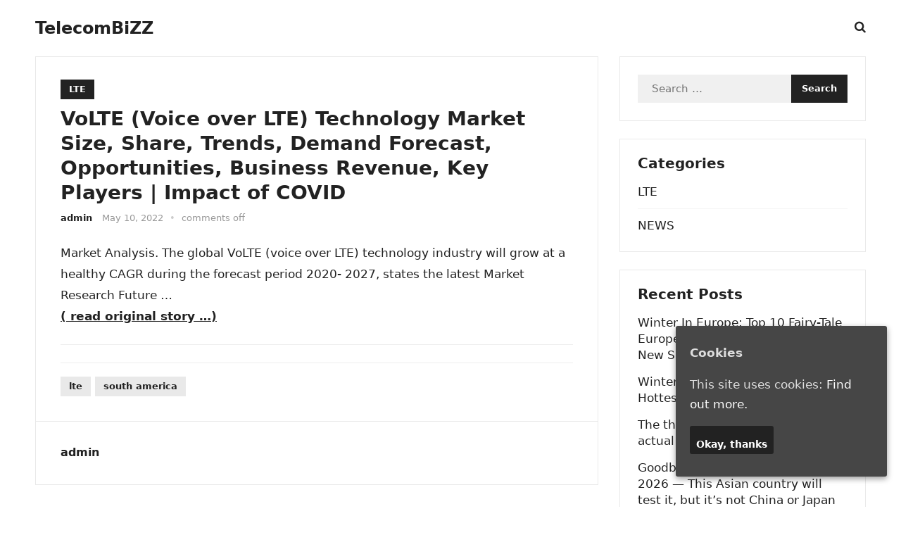

--- FILE ---
content_type: text/html; charset=UTF-8
request_url: http://telecombizz.com/volte-voice-over-lte-technology-market-size-share-trends-demand-forecast-opportunities-business-revenue-key-players-impact-of-covid/
body_size: 7734
content:
<!DOCTYPE html>
<html lang="en-US">
<head>
<meta charset="UTF-8">
<meta name="viewport" content="width=device-width, initial-scale=1">
<meta http-equiv="X-UA-Compatible" content="IE=edge">
<meta name="HandheldFriendly" content="true">
<link rel="profile" href="https://gmpg.org/xfn/11">
<title>VoLTE (Voice over LTE) Technology Market Size, Share, Trends, Demand Forecast, Opportunities, Business Revenue, Key Players | Impact of COVID &#8211; TelecomBiZZ</title>
<meta name='robots' content='max-image-preview:large' />
<link rel="alternate" type="application/rss+xml" title="TelecomBiZZ &raquo; Feed" href="http://telecombizz.com/feed/" />
<script type="text/javascript">
/* <![CDATA[ */
window._wpemojiSettings = {"baseUrl":"https:\/\/s.w.org\/images\/core\/emoji\/14.0.0\/72x72\/","ext":".png","svgUrl":"https:\/\/s.w.org\/images\/core\/emoji\/14.0.0\/svg\/","svgExt":".svg","source":{"concatemoji":"http:\/\/telecombizz.com\/wp-includes\/js\/wp-emoji-release.min.js?ver=6.4.3"}};
/*! This file is auto-generated */
!function(i,n){var o,s,e;function c(e){try{var t={supportTests:e,timestamp:(new Date).valueOf()};sessionStorage.setItem(o,JSON.stringify(t))}catch(e){}}function p(e,t,n){e.clearRect(0,0,e.canvas.width,e.canvas.height),e.fillText(t,0,0);var t=new Uint32Array(e.getImageData(0,0,e.canvas.width,e.canvas.height).data),r=(e.clearRect(0,0,e.canvas.width,e.canvas.height),e.fillText(n,0,0),new Uint32Array(e.getImageData(0,0,e.canvas.width,e.canvas.height).data));return t.every(function(e,t){return e===r[t]})}function u(e,t,n){switch(t){case"flag":return n(e,"\ud83c\udff3\ufe0f\u200d\u26a7\ufe0f","\ud83c\udff3\ufe0f\u200b\u26a7\ufe0f")?!1:!n(e,"\ud83c\uddfa\ud83c\uddf3","\ud83c\uddfa\u200b\ud83c\uddf3")&&!n(e,"\ud83c\udff4\udb40\udc67\udb40\udc62\udb40\udc65\udb40\udc6e\udb40\udc67\udb40\udc7f","\ud83c\udff4\u200b\udb40\udc67\u200b\udb40\udc62\u200b\udb40\udc65\u200b\udb40\udc6e\u200b\udb40\udc67\u200b\udb40\udc7f");case"emoji":return!n(e,"\ud83e\udef1\ud83c\udffb\u200d\ud83e\udef2\ud83c\udfff","\ud83e\udef1\ud83c\udffb\u200b\ud83e\udef2\ud83c\udfff")}return!1}function f(e,t,n){var r="undefined"!=typeof WorkerGlobalScope&&self instanceof WorkerGlobalScope?new OffscreenCanvas(300,150):i.createElement("canvas"),a=r.getContext("2d",{willReadFrequently:!0}),o=(a.textBaseline="top",a.font="600 32px Arial",{});return e.forEach(function(e){o[e]=t(a,e,n)}),o}function t(e){var t=i.createElement("script");t.src=e,t.defer=!0,i.head.appendChild(t)}"undefined"!=typeof Promise&&(o="wpEmojiSettingsSupports",s=["flag","emoji"],n.supports={everything:!0,everythingExceptFlag:!0},e=new Promise(function(e){i.addEventListener("DOMContentLoaded",e,{once:!0})}),new Promise(function(t){var n=function(){try{var e=JSON.parse(sessionStorage.getItem(o));if("object"==typeof e&&"number"==typeof e.timestamp&&(new Date).valueOf()<e.timestamp+604800&&"object"==typeof e.supportTests)return e.supportTests}catch(e){}return null}();if(!n){if("undefined"!=typeof Worker&&"undefined"!=typeof OffscreenCanvas&&"undefined"!=typeof URL&&URL.createObjectURL&&"undefined"!=typeof Blob)try{var e="postMessage("+f.toString()+"("+[JSON.stringify(s),u.toString(),p.toString()].join(",")+"));",r=new Blob([e],{type:"text/javascript"}),a=new Worker(URL.createObjectURL(r),{name:"wpTestEmojiSupports"});return void(a.onmessage=function(e){c(n=e.data),a.terminate(),t(n)})}catch(e){}c(n=f(s,u,p))}t(n)}).then(function(e){for(var t in e)n.supports[t]=e[t],n.supports.everything=n.supports.everything&&n.supports[t],"flag"!==t&&(n.supports.everythingExceptFlag=n.supports.everythingExceptFlag&&n.supports[t]);n.supports.everythingExceptFlag=n.supports.everythingExceptFlag&&!n.supports.flag,n.DOMReady=!1,n.readyCallback=function(){n.DOMReady=!0}}).then(function(){return e}).then(function(){var e;n.supports.everything||(n.readyCallback(),(e=n.source||{}).concatemoji?t(e.concatemoji):e.wpemoji&&e.twemoji&&(t(e.twemoji),t(e.wpemoji)))}))}((window,document),window._wpemojiSettings);
/* ]]> */
</script>
<style id='wp-emoji-styles-inline-css' type='text/css'>

	img.wp-smiley, img.emoji {
		display: inline !important;
		border: none !important;
		box-shadow: none !important;
		height: 1em !important;
		width: 1em !important;
		margin: 0 0.07em !important;
		vertical-align: -0.1em !important;
		background: none !important;
		padding: 0 !important;
	}
</style>
<link rel='stylesheet' id='cookie-consent-style-css' href='http://telecombizz.com/wp-content/plugins/uk-cookie-consent/assets/css/style.css?ver=6.4.3' type='text/css' media='all' />
<link rel='stylesheet' id='enjoyline-fontawesome-style-css' href='http://telecombizz.com/wp-content/themes/newstrend-wtp/assets/css/font-awesome.css?ver=6.4.3' type='text/css' media='all' />
<link rel='stylesheet' id='enjoyline-genericons-style-css' href='http://telecombizz.com/wp-content/themes/newstrend-wtp/genericons/genericons.css?ver=6.4.3' type='text/css' media='all' />
<link rel='stylesheet' id='enjoyline-style-css' href='http://telecombizz.com/wp-content/themes/newstrend-wtp/style.css?ver=20221110' type='text/css' media='all' />
<link rel='stylesheet' id='enjoyline-responsive-style-css' href='http://telecombizz.com/wp-content/themes/newstrend-wtp/responsive.css?ver=20221110' type='text/css' media='all' />
<script type="text/javascript" src="http://telecombizz.com/wp-includes/js/jquery/jquery.min.js?ver=3.7.1" id="jquery-core-js"></script>
<script type="text/javascript" src="http://telecombizz.com/wp-includes/js/jquery/jquery-migrate.min.js?ver=3.4.1" id="jquery-migrate-js"></script>
<link rel="https://api.w.org/" href="http://telecombizz.com/wp-json/" /><link rel="alternate" type="application/json" href="http://telecombizz.com/wp-json/wp/v2/posts/24997" /><link rel="EditURI" type="application/rsd+xml" title="RSD" href="http://telecombizz.com/xmlrpc.php?rsd" />
<meta name="generator" content="WordPress 6.4.3" />
<link rel="canonical" href="https://galleonnews.com/news/259802/volte-voice-over-lte-technology-market-size-share-trends-demand-forecast-opportunities-business-revenue-key-players-impact-of-covid/" />
<link rel='shortlink' href='http://telecombizz.com/?p=24997' />
<link rel="alternate" type="application/json+oembed" href="http://telecombizz.com/wp-json/oembed/1.0/embed?url=https%3A%2F%2Fgalleonnews.com%2Fnews%2F259802%2Fvolte-voice-over-lte-technology-market-size-share-trends-demand-forecast-opportunities-business-revenue-key-players-impact-of-covid%2F" />
<link rel="alternate" type="text/xml+oembed" href="http://telecombizz.com/wp-json/oembed/1.0/embed?url=https%3A%2F%2Fgalleonnews.com%2Fnews%2F259802%2Fvolte-voice-over-lte-technology-market-size-share-trends-demand-forecast-opportunities-business-revenue-key-players-impact-of-covid%2F&#038;format=xml" />
<style id="ctcc-css" type="text/css" media="screen">
				#catapult-cookie-bar {
					box-sizing: border-box;
					max-height: 0;
					opacity: 0;
					z-index: 99999;
					overflow: hidden;
					color: #ddd;
					position: fixed;
					right: 20px;
					bottom: 6%;
					width: 300px;
					background-color: #464646;
				}
				#catapult-cookie-bar a {
					color: #fff;
				}
				#catapult-cookie-bar .x_close span {
					background-color: ;
				}
				button#catapultCookie {
					background:;
					color: ;
					border: 0; padding: 6px 9px; border-radius: 3px;
				}
				#catapult-cookie-bar h3 {
					color: #ddd;
				}
				.has-cookie-bar #catapult-cookie-bar {
					opacity: 1;
					max-height: 999px;
					min-height: 30px;
				}</style><!-- Analytics by WP-Statistics v12.6.13 - https://wp-statistics.com/ -->
</head>

<body class="post-template-default single single-post postid-24997 single-format-standard wp-embed-responsive">


<div id="page" class="site">

	<a class="skip-link screen-reader-text" href="#content">Skip to content</a>

	<header id="masthead" class="site-header clear">

		
		<div class="container">

			<div class="site-branding">

				
				
					<div class="site-title-desc">

						<div class="site-title no-desc">
							<h1><a href="http://telecombizz.com">TelecomBiZZ</a></h1>
						</div><!-- .site-title -->	

						<div class="site-description">
							Telecommunication Worldwide						</div><!-- .site-desc -->

					</div><!-- .site-title-desc -->

				
			</div><!-- .site-branding -->		

			<nav id="primary-nav" class="primary-navigation">

				
			</nav><!-- #primary-nav -->

			<div class="header-search-icon">			
						<button class="toggle search-toggle mobile-search-toggle" data-toggle-target=".search-modal" data-toggle-body-class="showing-search-modal" data-set-focus=".search-modal .search-field" aria-expanded="false">
							<span class="toggle-inner">
								<span class="toggle-icon">
									<i class="fa fa-search"></i>
								</span>
							</span>
						</button><!-- .search-toggle -->
			</div>

			<div class="header-toggles">
				<button class="toggle nav-toggle mobile-nav-toggle" data-toggle-target=".menu-modal"  data-toggle-body-class="showing-menu-modal" aria-expanded="false" data-set-focus=".close-nav-toggle">
					<span class="toggle-inner">
						<span class="toggle-icon">
							<svg class="svg-icon" aria-hidden="true" role="img" focusable="false" xmlns="http://www.w3.org/2000/svg" width="26" height="7" viewBox="0 0 26 7"><path fill-rule="evenodd" d="M332.5,45 C330.567003,45 329,43.4329966 329,41.5 C329,39.5670034 330.567003,38 332.5,38 C334.432997,38 336,39.5670034 336,41.5 C336,43.4329966 334.432997,45 332.5,45 Z M342,45 C340.067003,45 338.5,43.4329966 338.5,41.5 C338.5,39.5670034 340.067003,38 342,38 C343.932997,38 345.5,39.5670034 345.5,41.5 C345.5,43.4329966 343.932997,45 342,45 Z M351.5,45 C349.567003,45 348,43.4329966 348,41.5 C348,39.5670034 349.567003,38 351.5,38 C353.432997,38 355,39.5670034 355,41.5 C355,43.4329966 353.432997,45 351.5,45 Z" transform="translate(-329 -38)" /></svg>						</span>
						<span class="toggle-text">Menu</span>
					</span>
				</button><!-- .nav-toggle -->
			</div><!-- .header-toggles -->

			<div class="search-modal cover-modal header-footer-group" data-modal-target-string=".search-modal" role="dialog" aria-modal="true" aria-label="Search">

	<div class="search-modal-inner modal-inner">

		<div class="section-inner">

			<form role="search" aria-label="Search for:" method="get" class="search-form" action="http://telecombizz.com/">
				<label>
					<span class="screen-reader-text">Search for:</span>
					<input type="search" class="search-field" placeholder="Search &hellip;" value="" name="s" />
				</label>
				<input type="submit" class="search-submit" value="Search" />
			</form>
			<button class="toggle search-untoggle close-search-toggle fill-children-current-color" data-toggle-target=".search-modal" data-toggle-body-class="showing-search-modal" data-set-focus=".search-modal .search-field">
				<span class="screen-reader-text">Close search</span>
				<svg class="svg-icon" aria-hidden="true" role="img" focusable="false" xmlns="http://www.w3.org/2000/svg" width="16" height="16" viewBox="0 0 16 16"><polygon fill="" fill-rule="evenodd" points="6.852 7.649 .399 1.195 1.445 .149 7.899 6.602 14.352 .149 15.399 1.195 8.945 7.649 15.399 14.102 14.352 15.149 7.899 8.695 1.445 15.149 .399 14.102" /></svg>			</button><!-- .search-toggle -->

		</div><!-- .section-inner -->

	</div><!-- .search-modal-inner -->

</div><!-- .menu-modal -->
			
		</div><!-- .container -->

	</header><!-- #masthead -->	

	<div class="menu-modal cover-modal header-footer-group" data-modal-target-string=".menu-modal">

		<div class="menu-modal-inner modal-inner">

			<div class="menu-wrapper section-inner">

				<div class="menu-top">

					<button class="toggle close-nav-toggle fill-children-current-color" data-toggle-target=".menu-modal" data-toggle-body-class="showing-menu-modal" aria-expanded="false" data-set-focus=".menu-modal">
						<span class="toggle-text">Close Menu</span>
						<svg class="svg-icon" aria-hidden="true" role="img" focusable="false" xmlns="http://www.w3.org/2000/svg" width="16" height="16" viewBox="0 0 16 16"><polygon fill="" fill-rule="evenodd" points="6.852 7.649 .399 1.195 1.445 .149 7.899 6.602 14.352 .149 15.399 1.195 8.945 7.649 15.399 14.102 14.352 15.149 7.899 8.695 1.445 15.149 .399 14.102" /></svg>					</button><!-- .nav-toggle -->

					
					<nav class="mobile-menu" aria-label="Mobile" role="navigation">

						<ul class="modal-menu reset-list-style">

						<li class="page_item page-item-9786"><div class="ancestor-wrapper"><a href="http://telecombizz.com/cookie-policy/">Cookie Policy</a></div><!-- .ancestor-wrapper --></li>
<li class="page_item page-item-2"><div class="ancestor-wrapper"><a href="http://telecombizz.com/privacy-policy/">Privacy-Policy</a></div><!-- .ancestor-wrapper --></li>

						</ul>

					</nav>

				</div><!-- .menu-top -->

			</div><!-- .menu-wrapper -->

		</div><!-- .menu-modal-inner -->

	</div><!-- .menu-modal -->	

<div class="header-space"></div>

<div id="content" class="site-content container  clear">

		

	<div id="primary" class="content-area">

		<main id="main" class="site-main" >

		
<article id="post-24997" class="post-24997 post type-post status-publish format-standard hentry category-lte tag-lte tag-south-america">

	<header class="entry-header">	

		<div class="entry-categories">
			<a href="http://telecombizz.com/category/lte/" rel="category tag">LTE</a>		</div>

		<h1 class="entry-title">VoLTE (Voice over LTE) Technology Market Size, Share, Trends, Demand Forecast, Opportunities, Business Revenue, Key Players | Impact of COVID</h1>
		<div class="entry-meta">

	<span class="entry-author"><a href="http://telecombizz.com/author/admin/"></a> <a href="http://telecombizz.com/author/admin/" title="Posts by admin" rel="author">admin</a></span> 

	<span class="entry-date">May 10, 2022</span>

	<span class="sep">&bullet;</span>

	<span class="entry-comment"><span class="comments-link">comments off</span></span>

</div><!-- .entry-meta -->

		
	</header><!-- .entry-header -->

	<div class="entry-content">
	    
	    
		<p>Market Analysis. The global VoLTE (voice over LTE) technology industry will grow at a healthy CAGR during the forecast period 2020- 2027, states the latest Market Research Future &#8230;<br />
<a href="https://galleonnews.com/news/259802/volte-voice-over-lte-technology-market-size-share-trends-demand-forecast-opportunities-business-revenue-key-players-impact-of-covid/" target="_blank" rel="noopener noreferrer"><b>( read  original story &#8230;)</b></a></p>
<hr>
<p></p>
<hr>
	</div><!-- .entry-content -->

	<div class="entry-tags">

		<span class="tag-links"> <a href="http://telecombizz.com/tag/lte/" rel="tag">lte</a> <a href="http://telecombizz.com/tag/south-america/" rel="tag">south america</a></span>			
			</div><!-- .entry-tags -->

</article><!-- #post-## -->

<div class="author-box clear">
	<a href="http://telecombizz.com/author/admin/"></a>
	<div class="author-meta">	
		<div class="author-name">
			<a href="http://telecombizz.com/author/admin/">admin</a>
		</div>	
		<div class="author-desc">
					</div>
	</div>
</div><!-- .author-box -->


		<div class="entry-related clear">
			<h3>Related Posts</h3>
			<div class="content-loop clear">
									
<div id="post-44159" class="clear last post-44159 post type-post status-publish format-standard hentry category-lte tag-3g tag-4g tag-5g tag-6g tag-europe tag-lte">

	
	<div class="entry-category">
		<a href="http://telecombizz.com/category/lte/">LTE</a> 	</div>

	<h2 class="entry-title"><a href="https://www.forbes.com/sites/ceciliarodriguez/2025/11/06/winter-in-europe-top-10-fairy-tale-european-christmas-markets-per-new-survey/" target=�_blank�>Winter In Europe: Top 10 Fairy-Tale European Christmas Markets, Per New Survey</a></h2>
	<div class="entry-meta">

	<span class="entry-author">By <a href="http://telecombizz.com/author/admin/" title="Posts by admin" rel="author">admin</a></span>

	<span class="sep sep1">&bullet;</span>

	<span class="entry-date">January 18, 2026</span>

	<span class="sep sep2">&bullet;</span>


</div><!-- .entry-meta -->


</div><!-- #post-44159 -->
									
<div id="post-44158" class="clear last post-44158 post type-post status-publish format-standard hentry category-lte tag-3g tag-4g tag-5g tag-6g tag-europe tag-lte">

	
	<div class="entry-category">
		<a href="http://telecombizz.com/category/lte/">LTE</a> 	</div>

	<h2 class="entry-title"><a href="https://www.forbes.com/sites/ceciliarodriguez/2025/11/30/winter-in-europe-discover-the-10-hottest-city-breaks-trending-now/" target=�_blank�>Winter In Europe? Discover The 10 Hottest City Breaks Trending Now</a></h2>
	<div class="entry-meta">

	<span class="entry-author">By <a href="http://telecombizz.com/author/admin/" title="Posts by admin" rel="author">admin</a></span>

	<span class="sep sep1">&bullet;</span>

	<span class="entry-date">January 18, 2026</span>

	<span class="sep sep2">&bullet;</span>


</div><!-- .entry-meta -->


</div><!-- #post-44158 -->
									
<div id="post-44157" class="clear last post-44157 post type-post status-publish format-standard hentry category-lte tag-3g tag-4g tag-5g tag-6g tag-europe tag-lte">

	
	<div class="entry-category">
		<a href="http://telecombizz.com/category/lte/">LTE</a> 	</div>

	<h2 class="entry-title"><a href="https://www.economist.com/europe/2025/04/10/the-thing-about-europe-its-the-actual-land-of-the-free-now" target=�_blank�>The thing about Europe: it’s the actual land of the free now</a></h2>
	<div class="entry-meta">

	<span class="entry-author">By <a href="http://telecombizz.com/author/admin/" title="Posts by admin" rel="author">admin</a></span>

	<span class="sep sep1">&bullet;</span>

	<span class="entry-date">January 18, 2026</span>

	<span class="sep sep2">&bullet;</span>


</div><!-- .entry-meta -->


</div><!-- #post-44157 -->
									
<div id="post-44156" class="clear last post-44156 post type-post status-publish format-standard hentry category-lte tag-3g tag-4g tag-5g tag-6g tag-asia tag-lte tag-middle-east">

	
	<div class="entry-category">
		<a href="http://telecombizz.com/category/lte/">LTE</a> 	</div>

	<h2 class="entry-title"><a href="https://www.ecoportal.net/en/goodbye-to-5g-as-6g-comes-in-2026-asian/15743/" target=�_blank�>Goodbye to 5G as 6G comes in 2026 — This Asian country will test it, but it’s not China or Japan</a></h2>
	<div class="entry-meta">

	<span class="entry-author">By <a href="http://telecombizz.com/author/admin/" title="Posts by admin" rel="author">admin</a></span>

	<span class="sep sep1">&bullet;</span>

	<span class="entry-date">January 17, 2026</span>

	<span class="sep sep2">&bullet;</span>


</div><!-- .entry-meta -->


</div><!-- #post-44156 -->
									
<div id="post-44154" class="clear last post-44154 post type-post status-publish format-standard hentry category-lte tag-3g tag-4g tag-5g tag-6g tag-europe tag-lte">

	
	<div class="entry-category">
		<a href="http://telecombizz.com/category/lte/">LTE</a> 	</div>

	<h2 class="entry-title"><a href="https://www.sdxcentral.com/news/nokia-and-ericsson-in-brand-synergy-with-eu-ai-and-5g-concerns/" target=�_blank�>Nokia and Ericsson in brand synergy with EU AI and 5G concerns</a></h2>
	<div class="entry-meta">

	<span class="entry-author">By <a href="http://telecombizz.com/author/admin/" title="Posts by admin" rel="author">admin</a></span>

	<span class="sep sep1">&bullet;</span>

	<span class="entry-date">January 16, 2026</span>

	<span class="sep sep2">&bullet;</span>


</div><!-- .entry-meta -->


</div><!-- #post-44154 -->
									
<div id="post-44153" class="clear last post-44153 post type-post status-publish format-standard hentry category-lte tag-3g tag-4g tag-5g tag-6g tag-asia tag-lte tag-middle-east">

	
	<div class="entry-category">
		<a href="http://telecombizz.com/category/lte/">LTE</a> 	</div>

	<h2 class="entry-title"><a href="https://www.mobileworldlive.com/asia-pacific/indian-minister-lauds-rapid-5g-uptake/" target=�_blank�>Indian minister lauds rapid 5G uptake</a></h2>
	<div class="entry-meta">

	<span class="entry-author">By <a href="http://telecombizz.com/author/admin/" title="Posts by admin" rel="author">admin</a></span>

	<span class="sep sep1">&bullet;</span>

	<span class="entry-date">January 16, 2026</span>

	<span class="sep sep2">&bullet;</span>


</div><!-- .entry-meta -->


</div><!-- #post-44153 -->
							</div><!-- .related-posts -->
		</div><!-- .entry-related -->

	
		</main><!-- #main -->
	</div><!-- #primary -->


<aside id="secondary" class="widget-area sidebar">

	
	<div id="search-6" class="widget widget_search"><form role="search" method="get" class="search-form" action="http://telecombizz.com/">
				<label>
					<span class="screen-reader-text">Search for:</span>
					<input type="search" class="search-field" placeholder="Search &hellip;" value="" name="s" />
				</label>
				<input type="submit" class="search-submit" value="Search" />
			</form></div><div id="categories-5" class="widget widget_categories"><h2 class="widget-title">Categories</h2>
			<ul>
					<li class="cat-item cat-item-4"><a href="http://telecombizz.com/category/lte/">LTE</a>
</li>
	<li class="cat-item cat-item-1"><a href="http://telecombizz.com/category/news/">NEWS</a>
</li>
			</ul>

			</div>
		<div id="recent-posts-5" class="widget widget_recent_entries">
		<h2 class="widget-title">Recent Posts</h2>
		<ul>
											<li>
					<a href="https://www.forbes.com/sites/ceciliarodriguez/2025/11/06/winter-in-europe-top-10-fairy-tale-european-christmas-markets-per-new-survey/">Winter In Europe: Top 10 Fairy-Tale European Christmas Markets, Per New Survey</a>
									</li>
											<li>
					<a href="https://www.forbes.com/sites/ceciliarodriguez/2025/11/30/winter-in-europe-discover-the-10-hottest-city-breaks-trending-now/">Winter In Europe? Discover The 10 Hottest City Breaks Trending Now</a>
									</li>
											<li>
					<a href="https://www.economist.com/europe/2025/04/10/the-thing-about-europe-its-the-actual-land-of-the-free-now">The thing about Europe: it’s the actual land of the free now</a>
									</li>
											<li>
					<a href="https://www.ecoportal.net/en/goodbye-to-5g-as-6g-comes-in-2026-asian/15743/">Goodbye to 5G as 6G comes in 2026 — This Asian country will test it, but it’s not China or Japan</a>
									</li>
											<li>
					<a href="http://telecombizz.com/gct-semiconductor-gcts-starts-commercial-5g-shipments-hc-wainwright-stays-bullish/">GCT Semiconductor (GCTS) starts commercial 5G shipments, HC Wainwright stays bullish</a>
									</li>
											<li>
					<a href="https://www.sdxcentral.com/news/nokia-and-ericsson-in-brand-synergy-with-eu-ai-and-5g-concerns/">Nokia and Ericsson in brand synergy with EU AI and 5G concerns</a>
									</li>
											<li>
					<a href="https://www.mobileworldlive.com/asia-pacific/indian-minister-lauds-rapid-5g-uptake/">Indian minister lauds rapid 5G uptake</a>
									</li>
											<li>
					<a href="https://www.rcrwireless.com/20260116/5g/viettel-5g-a">Viettel completes Vietnam’s first 5G-A trial</a>
									</li>
											<li>
					<a href="http://telecombizz.com/review-htc-droid-incredible-4g-lte/">Review: HTC Droid Incredible 4G LTE</a>
									</li>
											<li>
					<a href="http://telecombizz.com/motorola-photon-q-4g-lte-review-hands-down-the-best-qwerty-slider-phone-available-on-sprints-network/">Motorola Photon Q 4G LTE Review: Hands-Down The Best QWERTY Slider Phone Available On Sprint’s Network</a>
									</li>
											<li>
					<a href="https://www.channelnews.com.au/acma-moves-to-buy-back-samsung-phones-after-deadly-3g-shutdown-failures/">ACMA Moves to Buy Back Samsung Phones After Deadly 3G Shutdown Failures</a>
									</li>
											<li>
					<a href="https://www.sdxcentral.com/news/eurofiber-announces-new-partner-for-private-5g-venture/">Eurofiber announces new partner for private 5G venture</a>
									</li>
					</ul>

		</div><div id="tag_cloud-4" class="widget widget_tag_cloud"><h2 class="widget-title">Tags</h2><div class="tagcloud"><a href="http://telecombizz.com/tag/3g/" class="tag-cloud-link tag-link-51 tag-link-position-1" style="font-size: 22pt;" aria-label="3G (41,778 items)">3G</a>
<a href="http://telecombizz.com/tag/4g/" class="tag-cloud-link tag-link-52 tag-link-position-2" style="font-size: 22pt;" aria-label="4G (41,778 items)">4G</a>
<a href="http://telecombizz.com/tag/5g/" class="tag-cloud-link tag-link-53 tag-link-position-3" style="font-size: 22pt;" aria-label="5G (41,778 items)">5G</a>
<a href="http://telecombizz.com/tag/6g/" class="tag-cloud-link tag-link-9599 tag-link-position-4" style="font-size: 17.382978723404pt;" aria-label="6g (10,076 items)">6g</a>
<a href="http://telecombizz.com/tag/africa/" class="tag-cloud-link tag-link-7 tag-link-position-5" style="font-size: 15.670212765957pt;" aria-label="africa (5,916 items)">africa</a>
<a href="http://telecombizz.com/tag/antartica/" class="tag-cloud-link tag-link-34 tag-link-position-6" style="font-size: 11.648936170213pt;" aria-label="antartica (1,716 items)">antartica</a>
<a href="http://telecombizz.com/tag/asia/" class="tag-cloud-link tag-link-18 tag-link-position-7" style="font-size: 17.159574468085pt;" aria-label="asia (9,420 items)">asia</a>
<a href="http://telecombizz.com/tag/australia/" class="tag-cloud-link tag-link-28 tag-link-position-8" style="font-size: 15.446808510638pt;" aria-label="australia (5,442 items)">australia</a>
<a href="http://telecombizz.com/tag/europe/" class="tag-cloud-link tag-link-38 tag-link-position-9" style="font-size: 16.563829787234pt;" aria-label="europe (7,682 items)">europe</a>
<a href="http://telecombizz.com/tag/lte/" class="tag-cloud-link tag-link-8 tag-link-position-10" style="font-size: 21.627659574468pt;" aria-label="lte (37,148 items)">lte</a>
<a href="http://telecombizz.com/tag/middle-east/" class="tag-cloud-link tag-link-67 tag-link-position-11" style="font-size: 17.159574468085pt;" aria-label="middle east (9,413 items)">middle east</a>
<a href="http://telecombizz.com/tag/north-america/" class="tag-cloud-link tag-link-46 tag-link-position-12" style="font-size: 15.074468085106pt;" aria-label="north america (4,922 items)">north america</a>
<a href="http://telecombizz.com/tag/south-america/" class="tag-cloud-link tag-link-49 tag-link-position-13" style="font-size: 8pt;" aria-label="south america (543 items)">south america</a>
<a href="http://telecombizz.com/tag/volte/" class="tag-cloud-link tag-link-79 tag-link-position-14" style="font-size: 11.276595744681pt;" aria-label="volte (1,507 items)">volte</a></div>
</div>	
	
</aside><!-- #secondary -->


	</div><!-- #content .site-content -->
	
	<footer id="colophon" class="site-footer">

		
		<div class="clear"></div>

		<div id="site-bottom" class="no-footer-widgets clear">

			<div class="container">

				
			
			<div class="site-info">
				
				&copy; 2026 <a href="http://telecombizz.com">TelecomBiZZ</a>
			</div><!-- .site-info -->

			</div><!-- .container -->

		</div>
		<!-- #site-bottom -->
							
	</footer><!-- #colophon -->
</div><!-- #page -->

<div id="back-top">
	<a href="#top" title="Back to top"><span class="genericon genericon-collapse"></span></a>
</div>

<script type="text/javascript" id="cookie-consent-js-extra">
/* <![CDATA[ */
var ctcc_vars = {"expiry":"30","method":"1","version":"1"};
/* ]]> */
</script>
<script type="text/javascript" src="http://telecombizz.com/wp-content/plugins/uk-cookie-consent/assets/js/uk-cookie-consent-js.js?ver=2.3.0" id="cookie-consent-js"></script>
<script type="text/javascript" src="http://telecombizz.com/wp-content/themes/newstrend-wtp/assets/js/superfish.js?ver=6.4.3" id="enjoyline-superfish-js"></script>
<script type="text/javascript" src="http://telecombizz.com/wp-content/themes/newstrend-wtp/assets/js/html5.js?ver=6.4.3" id="enjoyline-html5-js"></script>
<script type="text/javascript" src="http://telecombizz.com/wp-content/themes/newstrend-wtp/assets/js/index.js?ver=20221110" id="enjoyline-index-js"></script>
<script type="text/javascript" src="http://telecombizz.com/wp-content/themes/newstrend-wtp/assets/js/owl.carousel.js?ver=20221110" id="owl-carousel-js"></script>
<script type="text/javascript" src="http://telecombizz.com/wp-content/themes/newstrend-wtp/assets/js/jquery.custom.js?ver=20221110" id="enjoyline-custom-js"></script>
    <script>
    /(trident|msie)/i.test(navigator.userAgent)&&document.getElementById&&window.addEventListener&&window.addEventListener("hashchange",function(){var t,e=location.hash.substring(1);/^[A-z0-9_-]+$/.test(e)&&(t=document.getElementById(e))&&(/^(?:a|select|input|button|textarea)$/i.test(t.tagName)||(t.tabIndex=-1),t.focus())},!1);
    </script>
    			
				<script type="text/javascript">
					jQuery(document).ready(function($){
												if(!catapultReadCookie("catAccCookies")){ // If the cookie has not been set then show the bar
							$("html").addClass("has-cookie-bar");
							$("html").addClass("cookie-bar-bottom-right-block");
							$("html").addClass("cookie-bar-block");
													}
																	});
				</script>
			
			<div id="catapult-cookie-bar" class=" rounded-corners drop-shadow"><h3>Cookies</h3><span class="ctcc-left-side">This site uses cookies:  <a class="ctcc-more-info-link" tabindex=0 target="_blank" href="http://telecombizz.com/cookie-policy/">Find out more.</a></span><span class="ctcc-right-side"><button id="catapultCookie" tabindex=0 onclick="catapultAcceptCookies();">Okay, thanks</button></span></div><!-- #catapult-cookie-bar -->
</body>
</html>
